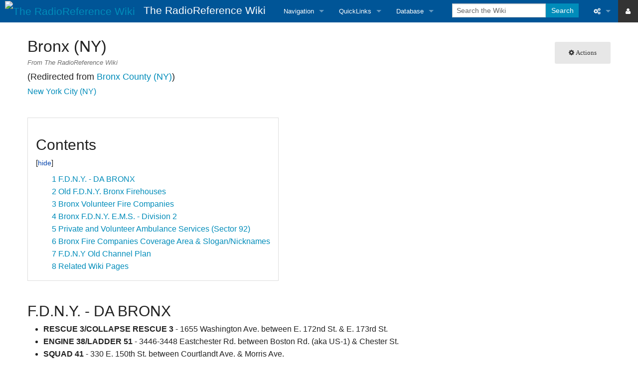

--- FILE ---
content_type: text/html; charset=UTF-8
request_url: https://wiki.radioreference.com/index.php/Bronx_County_(NY)
body_size: 32236
content:
<!DOCTYPE html>
<html class="client-nojs" lang="en" dir="ltr">
<head>
<meta charset="UTF-8"/>
<title>Bronx (NY) - The RadioReference Wiki</title>
<script>document.documentElement.className = document.documentElement.className.replace( /(^|\s)client-nojs(\s|$)/, "$1client-js$2" );</script>
<script>(window.RLQ=window.RLQ||[]).push(function(){mw.config.set({"wgCanonicalNamespace":"","wgCanonicalSpecialPageName":false,"wgNamespaceNumber":0,"wgPageName":"Bronx_(NY)","wgTitle":"Bronx (NY)","wgCurRevisionId":267441,"wgRevisionId":267441,"wgArticleId":10713,"wgIsArticle":true,"wgIsRedirect":false,"wgAction":"view","wgUserName":null,"wgUserGroups":["*"],"wgCategories":["New York","New York Fire Services","New York Fire Services Frequencies","New York Medical","New York Station IDs"],"wgBreakFrames":false,"wgPageContentLanguage":"en","wgPageContentModel":"wikitext","wgSeparatorTransformTable":["",""],"wgDigitTransformTable":["",""],"wgDefaultDateFormat":"dmy","wgMonthNames":["","January","February","March","April","May","June","July","August","September","October","November","December"],"wgMonthNamesShort":["","Jan","Feb","Mar","Apr","May","Jun","Jul","Aug","Sep","Oct","Nov","Dec"],"wgRelevantPageName":"Bronx_(NY)","wgRelevantArticleId":10713,"wgRequestId":"aXdG6GUZxxhlhkohQxMnCQAAABA","wgCSPNonce":false,"wgIsProbablyEditable":false,"wgRelevantPageIsProbablyEditable":false,"wgRestrictionEdit":[],"wgRestrictionMove":[],"wgRedirectedFrom":"Bronx_County_(NY)","wgInternalRedirectTargetUrl":"/index.php/Bronx_(NY)"});mw.loader.state({"site.styles":"ready","noscript":"ready","user.styles":"ready","user":"ready","user.options":"ready","user.tokens":"loading","mediawiki.legacy.shared":"ready","mediawiki.legacy.commonPrint":"ready","mediawiki.toc.styles":"ready","skins.foreground.styles":"ready"});mw.loader.implement("user.tokens@0tffind",function($,jQuery,require,module){/*@nomin*/mw.user.tokens.set({"editToken":"+\\","patrolToken":"+\\","watchToken":"+\\","csrfToken":"+\\"});
});RLPAGEMODULES=["mediawiki.action.view.redirect","site","mediawiki.page.startup","mediawiki.page.ready","mediawiki.toc","mediawiki.searchSuggest","skins.foreground.js"];mw.loader.load(RLPAGEMODULES);});</script>
<link rel="stylesheet" href="/load.php?lang=en&amp;modules=mediawiki.legacy.commonPrint%2Cshared%7Cmediawiki.toc.styles%7Cskins.foreground.styles&amp;only=styles&amp;skin=foreground"/>
<script async="" src="/load.php?lang=en&amp;modules=startup&amp;only=scripts&amp;skin=foreground"></script>
<meta name="ResourceLoaderDynamicStyles" content=""/>
<meta name="generator" content="MediaWiki 1.33.0"/>
<meta name="viewport" content="width=device-width, user-scalable=yes, initial-scale=1.0"/>
<link rel="shortcut icon" href="/favicon.ico"/>
<link rel="search" type="application/opensearchdescription+xml" href="/opensearch_desc.php" title="The RadioReference Wiki (en)"/>
<link rel="EditURI" type="application/rsd+xml" href="https://wiki.radioreference.com/api.php?action=rsd"/>
<link rel="alternate" type="application/atom+xml" title="The RadioReference Wiki Atom feed" href="/index.php?title=Special:RecentChanges&amp;feed=atom"/>
<link rel="canonical" href="https://wiki.radioreference.com/index.php/Bronx_(NY)"/>
<meta http-equiv="X-UA-Compatible" content="IE=edge" />

    <!-- Twitter -->
<meta name="twitter:card" content="summary" />
<meta name="twitter:site" content="@radioreference" />
<meta name="twitter:creator" content="@radioreference" />
<meta name="twitter:image" content="https://s.radioreference.com/logos/icon.png" />

<!-- Facebook -->
<meta property="og:url" content="https://wiki.radioreference.com/index.php/Bronx_County_(NY)" />
<meta property="og:type" content="website" />
<meta property="og:image" content="https://s.radioreference.com/logos/icon.png" />
<meta property="fb:app_id" content="114971245190107" />
    
<!--[if lt IE 9]><script src="/load.php?lang=en&amp;modules=html5shiv&amp;only=scripts&amp;skin=foreground&amp;sync=1"></script><![endif]-->
</head>
<body class="mediawiki ltr sitedir-ltr mw-hide-empty-elt ns-0 ns-subject page-Bronx_NY rootpage-Bronx_NY skin-foreground action-view"><div id='navwrapper'><!-- START FOREGROUNDTEMPLATE -->
		<nav class="top-bar" data-topbar role="navigation" data-options="back_text: Back">
			<ul class="title-area">
				<li class="name">
					<div class="title-name">
					<a href="/index.php/Main_Page">
											<img alt="The RadioReference Wiki" class="top-bar-logo" src="https://s.radioreference.com/logos/icon-invert.png">
										<div class="title-name" style="display: inline-block;">The RadioReference Wiki</div>
					</a>
					</div>
				</li>
				<li class="toggle-topbar menu-icon">
					<a href="#"><span>Menu</span></a>
				</li>
			</ul>

		<section class="top-bar-section">

			<ul id="top-bar-left" class="left">
				<li class="divider show-for-small"></li>
									<li class="has-dropdown active"  id='p-navigation'>
					<a href="#">Navigation</a>
													<ul class="dropdown">
								<li id="n-mainpage"><a href="/index.php/Main_Page" title="Visit the main page [z]" accesskey="z">Main Page</a></li><li id="n-recentchanges"><a href="/index.php/Special:RecentChanges" title="A list of recent changes in the wiki [r]" accesskey="r">Recent changes</a></li><li id="n-randompage"><a href="/index.php/Special:Random" title="Load a random page [x]" accesskey="x">Random page</a></li><li id="n-help"><a href="https://www.mediawiki.org/wiki/Special:MyLanguage/Help:Contents" title="The place to find out">Help</a></li><li id="n-Tips-For-Searching"><a href="/index.php/The_RadioReference_Wiki:Searching">Tips For Searching</a></li><li id="n-RR-Wiki-User.27s-Guide"><a href="/index.php/RR_Wiki_User%27s_Guide">RR Wiki User's Guide</a></li>							</ul>
																		<li class="has-dropdown active"  id='p-QuickLinks'>
					<a href="#">QuickLinks</a>
													<ul class="dropdown">
								<li id="n-RadioReference-Home"><a href="https://www.radioreference.com" rel="nofollow">RadioReference Home</a></li><li id="n-RadioReference-Forums"><a href="https://forums.radioreference.com" rel="nofollow">RadioReference Forums</a></li><li id="n-RadioReference-Database"><a href="https://www.radioreference.com/db/" rel="nofollow">RadioReference Database</a></li><li id="n-Broadcastify-Live-Audio"><a href="https://www.broadcastify.com" rel="nofollow">Broadcastify Live Audio</a></li><li id="n-Help-.2F-Contact"><a href="https://support.radioreference.com" rel="nofollow">Help / Contact</a></li>							</ul>
																		<li class="has-dropdown active"  id='p-Database'>
					<a href="#">Database</a>
													<ul class="dropdown">
								<li id="n-Frequency-Database"><a href="https://www.radioreference.com/db/" rel="nofollow">Frequency Database</a></li><li id="n-Amateur-Radio-Database"><a href="https://www.radioreference.com/db/ham" rel="nofollow">Amateur Radio Database</a></li>							</ul>
																							</ul>

			<ul id="top-bar-right" class="right">
				<li class="has-form">
					<form action="/index.php" id="searchform" class="mw-search">
						<div class="row collapse">
						<div class="small-12 columns">
							<input type="search" name="search" placeholder="Search the Wiki" title="Search The RadioReference Wiki [f]" accesskey="f" id="searchInput"/>							<button type="submit" class="button search">Search</button>
						</div>
						</div>
					</form>
				</li>
				<li class="divider show-for-small"></li>

				<li class="has-dropdown active"><a href="#"><i class="fa fa-cogs"></i></a>
					<ul id="toolbox-dropdown" class="dropdown">
						<li id="t-whatlinkshere"><a href="/index.php/Special:WhatLinksHere/Bronx_(NY)" title="A list of all wiki pages that link here [j]" accesskey="j">What links here</a></li><li id="t-recentchangeslinked"><a href="/index.php/Special:RecentChangesLinked/Bronx_(NY)" rel="nofollow" title="Recent changes in pages linked from this page [k]" accesskey="k">Related changes</a></li><li id="t-specialpages"><a href="/index.php/Special:SpecialPages" title="A list of all special pages [q]" accesskey="q">Special pages</a></li><li id="t-print"><a href="/index.php?title=Bronx_(NY)&amp;printable=yes" rel="alternate" title="Printable version of this page [p]" accesskey="p">Printable version</a></li><li id="t-permalink"><a href="/index.php?title=Bronx_(NY)&amp;oldid=267441" title="Permanent link to this revision of the page">Permanent link</a></li><li id="t-info"><a href="/index.php?title=Bronx_(NY)&amp;action=info" title="More information about this page">Page information</a></li>						<li id="n-recentchanges"><a href="/index.php/Special:RecentChanges" title="Special:RecentChanges">Recent changes</a></li>						<li id="n-help" ><a href="https://www.mediawiki.org/wiki/Special:MyLanguage/Help:Contents">Help</a></li>					</ul>
				</li>
                                    <li class="active"><a href="https://www.radioreference.com/login/"><i class="fa fa-user"></i></a>
                    </li>
                    


			</ul>
		</section>
		</nav>

                <style>
            .wiki_resp_ad_horiz { width: 320px; height: 100px; margin-top: 8px; }
            @media(min-width: 500px) { .wiki_resp_ad_horiz { width: 468px; height: 60px; } }
            @media(min-width: 800px) { .wiki_resp_ad_horiz { width: 728px; height: 90px; } }
        </style>
        
		</div>		
		<div id="page-content">
		<div class="row">
				<div class="large-12 columns">
					<!-- Output page indicators -->
					<div class="mw-indicators mw-body-content">
</div>
					<!-- If user is logged in output echo location -->
									<!--[if lt IE 9]>
				<div id="siteNotice" class="sitenotice panel radius">The RadioReference Wiki may not look as expected in this version of Internet Explorer. We recommend you upgrade to a newer version of Internet Explorer or switch to a browser like Firefox or Chrome.</div>
				<![endif]-->

												</div>
		</div>

		<div id="mw-js-message" style="display:none;"></div>
		<div class="row">
				<div id="p-cactions" class="large-12 columns">
											<a id="actions-button" href="#" data-dropdown="actions" data-options="align:left; is_hover: true; hover_timeout:700" class="button small secondary radius"><i class="fa fa-cog"><span class="show-for-medium-up">&nbsp;Actions</span></i></a>
						<!--RTL -->
						<ul id="actions" class="f-dropdown" data-dropdown-content>
							<li id="ca-nstab-main" class="selected"><a href="/index.php/Bronx_(NY)" title="View the content page [c]" accesskey="c">Page</a></li><li id="ca-viewsource"><a href="/index.php?title=Bronx_(NY)&amp;action=edit" title="This page is protected.&#10;You can view its source [e]" accesskey="e">View source</a></li><li id="ca-history"><a href="/index.php?title=Bronx_(NY)&amp;action=history" title="Past revisions of this page [h]" accesskey="h">History</a></li>													</ul>
						<!--RTL -->
										<div id="content">
					<h1  id="firstHeading" class="title">Bronx (NY)</h1>
											<h3 id="tagline">From The RadioReference Wiki</h3>					<h5 id="siteSub" class="subtitle"><span class="mw-redirectedfrom">(Redirected from <a href="/index.php?title=Bronx_County_(NY)&amp;redirect=no" class="mw-redirect" title="Bronx County (NY)">Bronx County (NY)</a>)</span></h5>
					<div id="contentSub" class="clear_both"></div>
					<div id="bodyContent" class="mw-bodytext">
						<div id="mw-content-text" lang="en" dir="ltr" class="mw-content-ltr"><div class="mw-parser-output"><p><a href="/index.php/New_York_City_(NY)" title="New York City (NY)">New York City (NY)</a>
</p>
<div id="toc" class="toc"><input type="checkbox" role="button" id="toctogglecheckbox" class="toctogglecheckbox" style="display:none" /><div class="toctitle" lang="en" dir="ltr"><h2>Contents</h2><span class="toctogglespan"><label class="toctogglelabel" for="toctogglecheckbox"></label></span></div>
<ul>
<li class="toclevel-1 tocsection-1"><a href="#F.D.N.Y._-_DA_BRONX"><span class="tocnumber">1</span> <span class="toctext">F.D.N.Y. - DA BRONX</span></a></li>
<li class="toclevel-1 tocsection-2"><a href="#Old_F.D.N.Y._Bronx_Firehouses"><span class="tocnumber">2</span> <span class="toctext">Old F.D.N.Y. Bronx Firehouses</span></a></li>
<li class="toclevel-1 tocsection-3"><a href="#Bronx_Volunteer_Fire_Companies"><span class="tocnumber">3</span> <span class="toctext">Bronx Volunteer Fire Companies</span></a></li>
<li class="toclevel-1 tocsection-4"><a href="#Bronx_F.D.N.Y._E.M.S._-_Division_2"><span class="tocnumber">4</span> <span class="toctext">Bronx F.D.N.Y. E.M.S. - Division 2</span></a></li>
<li class="toclevel-1 tocsection-5"><a href="#Private_and_Volunteer_Ambulance_Services_.28Sector_92.29"><span class="tocnumber">5</span> <span class="toctext">Private and Volunteer Ambulance Services (Sector 92)</span></a></li>
<li class="toclevel-1 tocsection-6"><a href="#Bronx_Fire_Companies_Coverage_Area_.26_Slogan.2FNicknames"><span class="tocnumber">6</span> <span class="toctext">Bronx Fire Companies Coverage Area &amp; Slogan/Nicknames</span></a></li>
<li class="toclevel-1 tocsection-7"><a href="#F.D.N.Y_Old_Channel_Plan"><span class="tocnumber">7</span> <span class="toctext">F.D.N.Y Old Channel Plan</span></a></li>
<li class="toclevel-1 tocsection-8"><a href="#Related_Wiki_Pages"><span class="tocnumber">8</span> <span class="toctext">Related Wiki Pages</span></a></li>
</ul>
</div>

<h2><span class="mw-headline" id="F.D.N.Y._-_DA_BRONX">F.D.N.Y. - DA BRONX</span></h2>
<ul><li><b>RESCUE 3/COLLAPSE RESCUE 3</b> - 1655 Washington Ave. between E. 172nd St. &amp; E. 173rd St.</li>
<li><b>ENGINE 38/LADDER 51</b> - 3446-3448 Eastchester Rd. between Boston Rd. (aka US-1) &amp; Chester St.</li>
<li><b>SQUAD 41</b> - 330 E. 150th St. between Courtlandt Ave. &amp; Morris Ave.</li>
<li><b>ENGINE 42</b> - 1781-1783 Monroe Ave. between E. 175th St. &amp; Cross Bronx Expy.</li>
<li><b>ENGINE 43/LADDER 59</b> - 1901 Sedgwick Ave. between W. Burnside Ave. &amp; W. Tremont Ave.</li>
<li><b>ENGINE 45/LADDER 58/BATTALION 18</b> - 925-927 E. Tremont Ave. between Daly Ave. &amp; Vyse Ave.</li>
<li><b>ENGINE 46/LADDER 27</b> - 460 Cross Bronx Service Rd. S. @ Washington Ave.</li>
<li><b>ENGINE 48/LADDER 56/DIVISION 7</b> - 2415-2419 Webster Ave. (aka US-1) @ E. 187th St.</li>
<li><b>ENGINE 50/LADDER 19/BATTALION 26</b> - 1145-1159 Washington Ave. @ 462-468 E. 167th St.</li>
<li><b>ENGINE 52/LADDER 52</b> - 4550 Henry Hudson Pkwy. East between W. 246th St. &amp; Manhattan College Pkwy.</li>
<li><b>ENGINE 60/LADDER 17/BATTALION 14</b> - 341 E. 143rd St. between 3rd Ave. &amp; Willis Ave.</li>
<li><b>SQUAD 61/BATTALION 20</b> - 1518 Williamsbridge Rd. between Poplar St. &amp; Eastchester Rd.</li>
<li><b>ENGINE 62/LADDER 32</b> - 3431-3433 White Plains Rd. between E. Gun Hill Rd. &amp; Magenta St.</li>
<li><b>ENGINE 63/LADDER 39/BATTALION 15</b> - 749-755 E. 233rd St. @ Byron Ave.</li>
<li><b>ENGINE 64/LADDER 47</b> -
<ul><li>L47 - 1214 Castle Hill Ave. @ 2200 Ellis Ave.</li>
<li>E64 - 1216-1220 Castle Hill Ave. between Ellis Ave. &amp; Gleason Ave.</li></ul></li>
<li><b>ENGINE 66/LADDER 61</b> - 21 Asch Loop between Bartow Ave. &amp; Aldrich St.</li>
<li><b>ENGINE 68/LADDER 49</b> - 1160 Ogden Ave. @ 138-140 W. 167th St. (Former Sta. is at the W. 167th St. address &amp; still connected to the Current Sta.)</li>
<li><b>ENGINE 70/LADDER 53</b> - 169-171 Schofield St. between City Island Ave. &amp; Landing Way</li>
<li><b>ENGINE 71/LADDER 55/DIVISION 6</b> - 716-720 Melrose Ave. @ 403 E. 155th St.</li>
<li><b>ENGINE 72/SATELLITE 2</b> - 3929 E. Tremont Ave. @ Cross Bronx Service Rd. S.</li>
<li><b>ENGINE 73/LADDER 42</b> -
<ul><li>E73 - 655-659 Prospect Ave. @ E. 152nd St.</li>
<li>L42 - 661 Prospect Ave. between E. 152nd St. &amp; Ave. St. John</li></ul></li>
<li><b>ENGINE 75/LADDER 33/BATTALION 19</b> - 21 Cameron Pl. @ 2171-2177 Walton Ave.</li>
<li><b>ENGINE 79/LADDER 37/BATTALION 27</b> - 2928-2930 Briggs Ave. between Bedford Park Blvd. &amp; E. 199th St.</li>
<li><b>ENGINE 81/LADDER 46</b> - 3027-3029 Bailey Ave. @ Albany Crescent</li>
<li><b>ENGINE 82/LADDER 31</b> - 1213-1219 Intervale Ave. across from Home St.</li>
<li><b>ENGINE 83/LADDER 29</b> - 618-620 E. 138th St. between St. Anns Ave. &amp; Cypress Ave.</li>
<li><b>ENGINE 88/LADDER 38</b> - 2223-2225 Belmont Ave. between E. 182nd St. &amp; E. 183rd St.</li>
<li><b>ENGINE 89/LADDER 50</b> - 2924-2926 Bruckner Blvd. between Edison Ave. &amp; E. Tremont Ave.</li>
<li><b>ENGINE 90/LADDER 41</b> - 1841-1843 White Plains Rd. between Rhinelander Ave. &amp; Morris Park Ave.</li>
<li><b>ENGINE 92/LADDER 44/BATTALION 17</b> - 1259-1261 Morris Ave. between E. 168th St. &amp; E. 169th St.</li>
<li><b>ENGINE 94/LADDER 48/BATTALION 3</b> - 1226 Seneca Ave. @ Faile St.</li>
<li><b>ENGINE 96/LADDER 54/FOAM 96</b> - 1689 Story Ave. @ 901 Croes Ave.</li>
<li><b>ENGINE 97/THAWING UNIT 97</b> - 1454 Astor Ave. between Eastchester Rd. &amp; Fenton Ave.</li></ul>
<p><br />
</p>
<h2><span class="mw-headline" id="Old_F.D.N.Y._Bronx_Firehouses">Old F.D.N.Y. Bronx Firehouses</span></h2>
<ul><li><b>VAN NEST HOSE CO. #1</b> - 1713 Unionport Rd. between Morris Park Ave. &amp; Van Nest Ave.</li>
<li><b>J.L. MOTT LADDER CO. #2</b> - 2594 3rd Ave. between E. 139th St. &amp; E. 140th St.</li>
<li><b>ENGINE 46/LADDER 27/RESCUE 3</b> - 451-453 E. 176th St. between Park Ave. &amp; Washington Ave. (Still used by F.D.N.Y. as Bronx Borough Command Dist. 6 &amp; 7)</li>
<li><b>LADDER 49/FIRE PATROL 6</b> - 1079 Nelson Ave. between W. 165th St. &amp; W. 166th St.</li>
<li><b>ENGINE 50/LADDER 18/LADDER 32</b> - 491 E. 166th St. between 3rd Ave. &amp; Washington Ave. (Now GSH Electric Inc.)</li>
<li><b>ENGINE 63</b> - 4105-4111 White Plains Rd. between E. 229th St. &amp; E. 230th St. (Now Williamsbridge EMS Sta. #15)</li>
<li><b>ENGINE 68/LADDER 49</b> - 1078-1080 Ogden Ave. between W. 165th St. &amp; W. 166th St. (Now High Bridge EMS Sta. #17)</li>
<li><b>ENGINE 69/LADDER 39</b> - 243 E. 233rd St. between E. 234th St. &amp; Katonah Ave. (Existing Sta. was torn down &amp; now EMS Sta. #27)</li>
<li><b>ENGINE 71/LADDER 55</b> - 3130-3134 Park Ave. @ 301-311 E. 159th St. (Now Melrose EMS Sta. #55)</li>
<li><b>ENGINE 75/LADDER 33</b> - 2283-2285 Jerome Ave. between E. 183rd St. &amp; W. 183rd St. (Now University Heights EMS Sta. #19)</li>
<li><b>ENGINE 85/LADDER 59</b> - 1264 Boston Rd. between E. 168th St. &amp; E. 169th St. (Existing Sta. was torn down &amp; now Morrisania EMS Sta. #26)</li></ul>
<p><br />
</p>
<ul><li>These firehouses are still standing.</li></ul>
<p><br />
</p>
<h2><span class="mw-headline" id="Bronx_Volunteer_Fire_Companies">Bronx Volunteer Fire Companies</span></h2>
<ul><li><b>EDGEWATER PARK VOLUNTEER HOSE CO. #1</b> - 1 Adee Dr. between Main St &amp; 11th Ave. <b>(<a rel="nofollow" class="external text" href="https://www.radioreference.com/db/fcc/callsign/WQRU862">WQRU862</a>)</b> (The Sta. sits at the following coordinates: 40.823929/-73.809618)</li></ul>
<p><br />
</p>
<h2><span class="mw-headline" id="Bronx_F.D.N.Y._E.M.S._-_Division_2">Bronx F.D.N.Y. E.M.S. - Division 2</span></h2>
<ul><li><b>SOUNDVIEW E.M.S. STA. #3</b> - 501 Zerega Ave. between Lacombe Ave. &amp; Randall Ave.</li>
<li><b>SOUTH BRONX E.M.S. STA. #14</b> - 234 E. 149th St. @ Park Ave. (Entrance off of Park Ave.)</li>
<li><b>WILLIAMSBRIDGE E.M.S. STA. #15</b> - 4105-4111 White Plains Rd. between E. 229th St. &amp; E. 230th St. (Former Quarters of Engine 63)</li>
<li><b>HIGH BRIDGE E.M.S. STA. #17</b> - 1078-1080 Ogden Ave. between W. 165th St. &amp; W. 166th St. (Former Quarters of E68/L49)</li>
<li><b>BATHGATE E.M.S. STA. #18</b> - 1647 Washington Ave. between E. 172nd St. &amp; E. 173rd St.</li>
<li><b>UNIVERSITY HEIGHTS E.M.S. STA. #19</b> - 2283-2285 Jerome Ave. between E. 183rd St. &amp; W. 183rd St. (Former Quarters of E75/L33)</li>
<li><b>MORRIS PARK E.M.S. STA. #20</b> - 1401 Pelham Pkwy. S. @ Eastchester Rd. (Jacobi Hospital) (The Sta. sits at the following coordinates: 40.855390/-73.844271)</li>
<li><b>MORRISANIA E.M.S. STA. #26</b> - 1264 Boston Rd. between E. 168th St. &amp; E. 169th St. (Former location of E85/L59)</li>
<li><b>WOODLAWN E.M.S. STA. #27</b> - 243 E. 233rd St. between E. 234th St. &amp; Katonah Ave. (Former location of E69/L39)</li>
<li><b>MELROSE E.M.S. STA. #55</b> - 3130-3134 Park Ave. @ 301-311 E. 159th St. (Former Quarters of E71/L55)</li></ul>
<p><br />
</p>
<h2><span id="Private_and_Volunteer_Ambulance_Services_(Sector_92)"></span><span class="mw-headline" id="Private_and_Volunteer_Ambulance_Services_.28Sector_92.29">Private and Volunteer Ambulance Services (Sector 92)</span></h2>
<ul><li><i>92C</i> - <b>THROGGS NECK VOLUNTEER AMBULANCE CORPS. INC.</b> - 3955 E. Tremont Ave. between Cross Bronx Service Rd. S. &amp; Sampson Ave. (Sits next to Engine 72) <b>(<a rel="nofollow" class="external text" href="https://www.radioreference.com/db/fcc/callsign/WRL477">WRL477</a>)</b></li>
<li><i>92D</i> - <b>FORDHAM UNIVERSITY E.M.S.</b> - 441 E. Fordham Rd. (aka US-1) across from Washington Ave. (Located in the basement of Queen's Court at the following coordinates: 40.863531/-73.886896)</li>
<li><b>CITYWIDE MOBILE RESPONSE</b> - 1624 Stillwell Ave. between Pelham Pkwy. S. &amp; Rhinelander Ave.</li>
<li><b>HATZALAH VOLUNTEER AMBULANCE</b> -
<ul><li>Riverdale Sta. - 3700 Independence Ave. @ 650-658 W. 237th St. (Riverdale Jewish Center) (The Amb.'s sit in the parking lot of the Croyden House @ 611 W. 239th St. The coordinates are 40.890153/-73.910698)</li></ul></li>
<li><b>HUNTER E.M.S. AMBULANCE</b> - 1028-1032 Freeman St. between Boone Ave. &amp; W. Farms Rd.</li>
<li><b>LIFELINE AMBULANCE SERVICE</b> -
<ul><li>Current Sta. - 2480 Butler Pl. between Seabury Ave. &amp; Rowe St.</li>
<li>Former Sta. - 1439 Ferris Pl. between Westchester Ave. &amp; Butler Pl.</li></ul></li>
<li><b>SENIORCARE E.M.S.</b> -
<ul><li>Current HQ - 700-708 Havemeyer Ave. between Homer Ave. &amp; Seward Ave. (Entrance is off of Seward Ave.)</li>
<li>Former HQ - 855 Brush Ave. between LaFayette Ave. &amp; Cross Bronx Expy.</li></ul></li></ul>
<p><br />
</p>
<h2><span id="Bronx_Fire_Companies_Coverage_Area_&amp;_Slogan/Nicknames"></span><span class="mw-headline" id="Bronx_Fire_Companies_Coverage_Area_.26_Slogan.2FNicknames">Bronx Fire Companies Coverage Area &amp; Slogan/Nicknames</span></h2>
<ul><li><b>Rescue 3</b>
<ul><li>Area - Borough Wide (Sta. sits in the Bathgate area)</li>
<li>S/N - <i>Big Blue</i></li></ul></li></ul>
<ul><li><b>Engine 38/Ladder 51</b>
<ul><li>Area - Eastchester</li>
<li>S/N - <i>Da Dawg House</i> / <i>Da Big Dawg</i> / <i>The Occupied North Bronx</i></li></ul></li></ul>
<ul><li><b>Squad 41</b>
<ul><li>Area - Borough Wide (Sta. sits in the Melrose area)</li>
<li>S/N - <i>Best of Both Worlds</i></li></ul></li></ul>
<ul><li><b>Engine 42</b>
<ul><li>Area - Mount Hope</li>
<li>S/N - <i>Made from the best stuff on earth</i></li></ul></li></ul>
<ul><li><b>Engine 43/Ladder 59</b>
<ul><li>Area - Morris Heights</li>
<li>S/N - <i>Sedgewick Slashers</i> (E43)/ <i>Blue Devils</i> (L59)/ <i>Best in the West</i></li></ul></li></ul>
<ul><li><b>Engine 45/Ladder 58/Battalion 18</b>
<ul><li>Area - West Farms</li>
<li>S/N - <i>Eagles</i> (E45)/ <i>Wise Guys</i> (L58)</li></ul></li></ul>
<ul><li><b>Engine 46/Ladder 27</b>
<ul><li>Area - Tremont</li>
<li>S/N - <i>Cross Bronx Express</i></li></ul></li></ul>
<ul><li><b>Engine 48/Ladder 56/Division 7</b>
<ul><li>Area - Fordham</li>
<li>S/N - <i>Rapid Axes</i> (L56)</li></ul></li></ul>
<ul><li><b>Engine 50/Ladder 19/Battalion 26</b>
<ul><li>Area - Morrisania</li>
<li>S/N - <i>Just Passin Thru</i> (E50) / <i>Nobody's Perfect</i> (L19)</li></ul></li></ul>
<ul><li><b>Engine 52/Ladder 52</b>
<ul><li>Area - Riverdale</li>
<li>S/N - <i>Double Trouble</i></li></ul></li></ul>
<ul><li><b>Engine 60/Ladder 17/Battalion 14</b>
<ul><li>Area - Mott Haven/South Bronx</li>
<li>S/N - <i>Green Beret</i></li></ul></li></ul>
<ul><li><b>Squad 61/Battalion 20</b>
<ul><li>Area - Borough Wide (Sta. sits in the Westchester area)</li>
<li>S/N - <i>Taking in a job near you</i> (SQ61)/ <i>Protecting The North East Bronx</i> (B20)</li></ul></li></ul>
<ul><li><b>Engine 62/Ladder 32</b>
<ul><li>Area - Olinville</li>
<li>S/N - <i>The Gun Hill Gang</i></li></ul></li></ul>
<ul><li><b>Engine 63/Ladder 39/Battalion 15</b>
<ul><li>Area - Wakefield</li>
<li>S/N - <i>Top of Da Bronx</i> (E63)/ <i>Wakefield Warriors</i> (E63) / <i>Thriller Tiller</i> (L39)</li></ul></li></ul>
<ul><li><b>Engine 64/Ladder 47</b>
<ul><li>Area - Castle Hill</li>
<li>S/N - <i>Castle Hill Knights</i></li></ul></li></ul>
<ul><li><b>Engine 66/Ladder 61</b>
<ul><li>Area - Co-op City</li>
<li>S/N - <i>Bronx Vikings</i></li></ul></li></ul>
<ul><li><b>Engine 68/Ladder 49</b>
<ul><li>Area - Highbridge/Yankee Stadium</li>
<li>S/N - <i>House on the Hill</i> / <i>Bronx Bombers</i></li></ul></li></ul>
<ul><li><b>Engine 70/Ladder 53</b>
<ul><li>Area - City Island</li>
<li>S/N - <i>Fantasy Island</i></li></ul></li></ul>
<ul><li><b>Engine 71/Ladder 55/Division 6</b>
<ul><li>Area - Melrose/South Bronx</li>
<li>S/N - <i>The War Wagon</i> (E71) / <i>Not To Worry</i> (L55)</li></ul></li></ul>
<ul><li><b>Engine 72/Satellite 2</b>
<ul><li>Area - Throgs Neck</li>
<li>S/N - <i>Never A Dull Moment</i></li></ul></li></ul>
<ul><li><b>Engine 73/Ladder 42</b>
<ul><li>Area - East Morrisania</li>
<li>S/N - <i>La Casa Caca</i> (E73) / <i>La Casa Del Elefante</i> (L42)</li></ul></li></ul>
<ul><li><b>Engine 75/Ladder 33/Battalion 19</b>
<ul><li>Area - Fordham</li>
<li>S/N - <i>Animal House</i></li></ul></li></ul>
<ul><li><b>Engine 79/Ladder 37/Battalion 27</b>
<ul><li>Area - Norwood</li>
<li>S/N - <i>Da Bronx Bravest</i></li></ul></li></ul>
<ul><li><b>Engine 81/Ladder 46</b>
<ul><li>Area - Kingsbridge</li>
<li>S/N - <i>Da Pride of Kingsbridge</i></li></ul></li></ul>
<ul><li><b>Engine 82/Ladder 31</b>
<ul><li>Area - West Farms/South Bronx</li>
<li>S/N - <i>The Big House</i> (English) / <i>La Casa Grande</i> (Spanish)</li></ul></li></ul>
<ul><li><b>Engine 83/Ladder 29</b>
<ul><li>Area - Port Morris</li>
<li>S/N - <i>100 Years on Da' Hill</i> / <i>Da' Bums on Da' Hill</i></li></ul></li></ul>
<ul><li><b>Engine 88/Ladder 38</b>
<ul><li>Area - Belmont</li>
<li>S/N - <i>First Due At The Zoo</i></li></ul></li></ul>
<ul><li><b>Engine 89/Ladder 50</b>
<ul><li>Area - Throgs Neck</li>
<li>S/N - <i>Cuckoo's Nest</i></li></ul></li></ul>
<ul><li><b>Engine 90/Ladder 41</b>
<ul><li>Area - Van Nest</li>
<li>S/N - <i>Van Nest Hose Co.</i> (E90)</li></ul></li></ul>
<ul><li><b>Engine 92/Ladder 44/Battalion 17</b>
<ul><li>Area - Morrisania/South Bronx</li>
<li>S/N -</li></ul></li></ul>
<ul><li><b>Engine 94/Ladder 48/Battalion 3</b>
<ul><li>Area - Hunts Point</li>
<li>S/N - <i>The Pride of Hunts Point</i></li></ul></li></ul>
<ul><li><b>Engine 96/Ladder 54/Foam 96</b>
<ul><li>Area - Clason Point</li>
<li>S/N - <i>Story Ave Gang</i></li></ul></li></ul>
<ul><li><b>Engine 97/Thawing Unit 97</b>
<ul><li>Area - Eastchester</li>
<li>S/N - <i>The Astor Hilton</i></li></ul></li></ul>
<p><br />
</p>
<h2><span class="mw-headline" id="F.D.N.Y_Old_Channel_Plan">F.D.N.Y Old Channel Plan</span></h2>
<ul><li>154.190/154.070 (PL 127.3) - Fire Dispatch <b>(<a rel="nofollow" class="external text" href="https://www.radioreference.com/db/fcc/callsign/KEB523">KEB523</a>/<a rel="nofollow" class="external text" href="https://www.radioreference.com/db/fcc/callsign/KEB524">KEB524</a>/<a rel="nofollow" class="external text" href="https://www.radioreference.com/db/fcc/callsign/KEB525">KEB525</a>/<a rel="nofollow" class="external text" href="https://www.radioreference.com/db/fcc/callsign/KEB526">KEB526</a>/<a rel="nofollow" class="external text" href="https://www.radioreference.com/db/fcc/callsign/KEB527">KEB527</a>/<a rel="nofollow" class="external text" href="https://www.radioreference.com/db/fcc/callsign/KED962">KED962</a>/<a rel="nofollow" class="external text" href="https://www.radioreference.com/db/fcc/callsign/KYE994">KYE994</a>)</b></li>
<li>478.2125/481.2125 - E.M.S. Dispatch North <b>(<a rel="nofollow" class="external text" href="https://www.radioreference.com/db/fcc/callsign/KUW513">KUW513</a>)</b></li>
<li>477.8375/480.8375 - E.M.S. Dispatch South <b>(<a rel="nofollow" class="external text" href="https://www.radioreference.com/db/fcc/callsign/KUW513">KUW513</a>)</b></li></ul>
<p><br />
</p>
<h2><span class="mw-headline" id="Related_Wiki_Pages">Related Wiki Pages</span></h2>
<ul><li><a href="/index.php/New_York_City_(NY)_Hospital_Numbers" title="New York City (NY) Hospital Numbers">New York City (NY) Hospital Numbers</a></li></ul>
<!-- 
NewPP limit report
Cached time: 20260126060047
Cache expiry: 86400
Dynamic content: false
CPU time usage: 0.028 seconds
Real time usage: 0.045 seconds
Preprocessor visited node count: 119/1000000
Preprocessor generated node count: 259/1000000
Post‐expand include size: 684/2097152 bytes
Template argument size: 134/2097152 bytes
Highest expansion depth: 2/40
Expensive parser function count: 0/100
Unstrip recursion depth: 0/20
Unstrip post‐expand size: 0/5000000 bytes
-->
<!--
Transclusion expansion time report (%,ms,calls,template)
100.00%    2.589      1 -total
 81.90%    2.120     11 Template:Callsign
-->

<!-- Saved in parser cache with key rrwiki:pcache:idhash:10713-0!canonical and timestamp 20260126060047 and revision id 267441
 -->
</div></div><div class="printfooter">
Retrieved from "<a dir="ltr" href="https://wiki.radioreference.com/index.php?title=Bronx_(NY)&amp;oldid=267441">https://wiki.radioreference.com/index.php?title=Bronx_(NY)&amp;oldid=267441</a>"</div>
						<div class="clear_both"></div>
					</div>
		    	<div class="group"><div id="catlinks" class="catlinks" data-mw="interface"><div id="mw-normal-catlinks" class="mw-normal-catlinks"><a href="/index.php/Special:Categories" title="Special:Categories">Categories</a>: <ul><li><a href="/index.php/Category:New_York" title="Category:New York">New York</a></li><li><a href="/index.php/Category:New_York_Fire_Services" title="Category:New York Fire Services">New York Fire Services</a></li><li><a href="/index.php/Category:New_York_Fire_Services_Frequencies" title="Category:New York Fire Services Frequencies">New York Fire Services Frequencies</a></li><li><a href="/index.php/Category:New_York_Medical" title="Category:New York Medical">New York Medical</a></li><li><a href="/index.php/Category:New_York_Station_IDs" title="Category:New York Station IDs">New York Station IDs</a></li></ul></div></div></div>
		    					</div>
		    </div>
		</div>

			<footer class="row">
				<div id="footer">
										<div id="footer-left" class="small-12 large-centered columns text-center">
					<ul id="footer-left">
													<li id="footer-lastmod"> This page was last edited on 14 April 2020, at 02:02.</li>
													<li id="footer-privacy"><a href="/index.php/RadioReference_Wiki:Privacy_policy" class="mw-redirect" title="RadioReference Wiki:Privacy policy">Privacy policy</a></li>
													<li id="footer-about"><a href="/index.php/RadioReference_Wiki:About" title="RadioReference Wiki:About">About The RadioReference Wiki</a></li>
													<li id="footer-disclaimer"><a href="/index.php/RadioReference_Wiki:General_disclaimer" class="mw-redirect" title="RadioReference Wiki:General disclaimer">Disclaimers</a></li>
															
					</ul>
					</div>	
					<div id="footer-right-icons" class="large-12 small-12 columns">
					<ul id="poweredby">
													<li class="poweredby">								<a href="//www.mediawiki.org/">Powered by MediaWiki</a>															</li>
											</ul>
					</div>								
				</div>
			</footer>

		</div>
		
		
<script>(window.RLQ=window.RLQ||[]).push(function(){mw.config.set({"wgPageParseReport":{"limitreport":{"cputime":"0.028","walltime":"0.045","ppvisitednodes":{"value":119,"limit":1000000},"ppgeneratednodes":{"value":259,"limit":1000000},"postexpandincludesize":{"value":684,"limit":2097152},"templateargumentsize":{"value":134,"limit":2097152},"expansiondepth":{"value":2,"limit":40},"expensivefunctioncount":{"value":0,"limit":100},"unstrip-depth":{"value":0,"limit":20},"unstrip-size":{"value":0,"limit":5000000},"timingprofile":["100.00%    2.589      1 -total"," 81.90%    2.120     11 Template:Callsign"]},"cachereport":{"timestamp":"20260126060047","ttl":86400,"transientcontent":false}}});mw.config.set({"wgBackendResponseTime":301});});</script>			        </body>
		</html>

